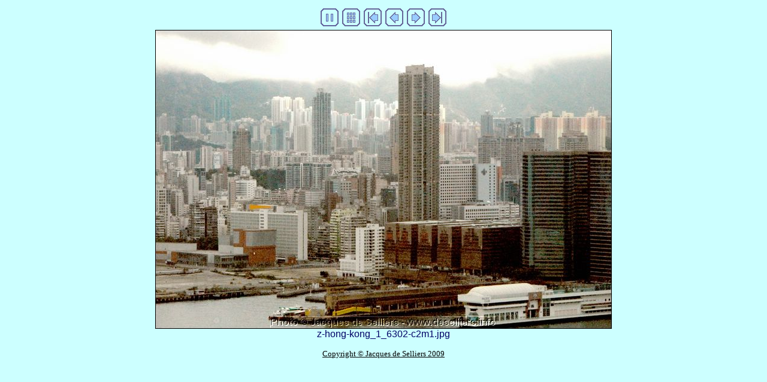

--- FILE ---
content_type: text/html
request_url: http://www.deselliers.info/en/photos/australia-2009/cities/z-hong-kong_1_6302-c2m1.htm
body_size: 1822
content:
<!DOCTYPE html PUBLIC "-//W3C//DTD XHTML 1.0 Transitional//EN" "http://www.w3.org/TR/xhtml1/DTD/xhtml1-transitional.dtd">
<html>
<head>
<title>z-hong-kong_1_6302-c2m1.jpg</title>
<meta http-equiv="Content-Type" content="text/html; charset=iso-8859-1" />
<meta http-equiv="imagetoolbar" content="no" />
<meta http-equiv=Page-Enter content=progid:DXImageTransform.Microsoft.Fade(duration=1,overlap=1) />
<link rel="stylesheet" type="text/css" href="image.css" />
<script type="text/javascript">
var SecondsLeft   = 5;
var Running       = true;
var ShowStatus    = true;
var OldStatus     = "";
var NextImagePage = "";

function SetStatusBar(StatusText) {
  if ((OldStatus == "") && (ShowStatus == true)){
    window.status = StatusText;
  }
  else {
    OldStatus = StatusText;
  }
}

function StartSlideShow() {
  Running = true;
  SetStatusBar("Slideshow started");
  WriteCookie("SlideShowStopped", false);
}

function StopSlideShow() {
  Running = false;
  SetStatusBar("Slideshow stopped");
  WriteCookie("SlideShowStopped", true);
}

function StartStop() {
  if (Running == false) {
    StartSlideShow();
  }
  else {
    StopSlideShow();
  }
}

function CountDown() {
  if (Running == true) {

    if (SecondsLeft > 0) {
      SecondsLeft = SecondsLeft - 1;
    }
    else {
      Running = false;
      document.location = NextImagePage;
    }

    if (SecondsLeft == 0) {
      SetStatusBar("Next image will automatically load in " + (SecondsLeft + 1) + " second");
    }
    else {
      SetStatusBar("Next image will automatically load in " + (SecondsLeft + 1) + " seconds");
    }
  }

  setTimeout("CountDown()",1000);
}

function ReadCookie(name, DefaultValue) {
  var cookieValue = escape(DefaultValue);
  var search = name + "=";

  if(document.cookie.length > 0) {

    offset = document.cookie.indexOf(search);

    if (offset != -1) {

      offset += search.length;
      end = document.cookie.indexOf(";", offset);

      if (end == -1) end = document.cookie.length;

      cookieValue = unescape(document.cookie.substring(offset, end))
    }

  }

  return cookieValue;
}

function WriteCookie(name, value) {
  document.cookie = name + "=" + escape(value);
}


function InitSlideShow() {

  NextImagePage = "z-hong-kong_1_6302-c3m2.htm";

  if (ReadCookie("SlideShowStopped", "false") == "true") {
    StopSlideShow();
  }
  else {
    StartSlideShow();
  };

  CountDown();
}

function PageLoaded() {
  InitSlideShow();
}

window.onload=PageLoaded;
</script>
<!-- For Google Analytics -->
<script type="text/javascript">
  var _gaq = _gaq || [];
  _gaq.push(['_setAccount', 'UA-16904045-1']);
  _gaq.push(['_trackPageview']);

  (function() {
    var ga = document.createElement('script'); ga.type = 'text/javascript'; ga.async = true;
    ga.src = ('https:' == document.location.protocol ? 'https://ssl' : 'http://www') + '.google-analytics.com/ga.js';
    var s = document.getElementsByTagName('script')[0]; s.parentNode.insertBefore(ga, s);
  })();
</script>
</head>
<body>
<!-- BeginNavigationTop -->
<table width="100%">
  <tr>
    <td align="center"><!-- BeginNavigationGroup -->
<table cellpadding="3" cellspacing="0" border="0">
  <tr>
    <!-- BeginNavigationElement --><td><a class="navigationtext" href="javascript:StartStop();" onmouseover="OldStatus=window.status; window.status='Start/Stop slideshow'; return true;" onmouseout="window.status=OldStatus; OldStatus=''; return true;"><img src="../../../../images/photos/arrows/tsign_purple_startstop.gif" border="0" width="30" height="30" alt="Start/Stop" title="Start/Stop" /></a></td><!-- EndNavigationElement -->
    
    
    <!-- BeginNavigationElement --><td><a href="index.htm#hon"><img src="../../../../images/photos/arrows/tsign_purple_index.gif" border="0" width="30" height="30" alt="Index page" title="Index page" /></a></td><!-- EndNavigationElement -->
    <!-- BeginNavigationElement --><td><a href="bangkok_3483-m2.htm"><img src="../../../../images/photos/arrows/tsign_purple_first.gif" border="0" width="30" height="30" alt="[&lt;&lt; First]" title="[&lt;&lt; First]" /></a></td><!-- EndNavigationElement -->
    <!-- BeginNavigationElement --><td><a href="z-hong-kong_1_6297-m3.htm"><img src="../../../../images/photos/arrows/tsign_purple_previous.gif" border="0" width="30" height="30" alt="[&lt; Previous]" title="[&lt; Previous]" /></a></td><!-- EndNavigationElement -->
    <!-- BeginNavigationElement --><td><a href="z-hong-kong_1_6302-c3m2.htm"><img src="../../../../images/photos/arrows/tsign_purple_next.gif" border="0" width="30" height="30" alt="[Next &gt;]" title="[Next &gt;]" /></a></td><!-- EndNavigationElement -->
    <!-- BeginNavigationElement --><td><a href="z-hong-kong_3_6276-m2.htm"><img src="../../../../images/photos/arrows/tsign_purple_last.gif" border="0" width="30" height="30" alt="[Last &gt;&gt;]" title="[Last &gt;&gt;]" /></a></td><!-- EndNavigationElement -->
  </tr>
</table>
<!-- EndNavigationGroup -->


</td>
  </tr>
</table>
<!-- EndNavigationTop -->

<div align="center">
<table cellspacing="0" cellpadding="0" border="0">
  <tr align="center">
    <td>
      <img src="../../../../images/photos/australia-2009/cities-photos/z-hong-kong_1_6302-c2m1.jpg" alt="z-hong-kong_1_6302-c2m1.jpg" title="z-hong-kong_1_6302-c2m1.jpg" width="762" height="500" border="0" />
    </td>
  </tr>
  <tr align="center">
    <td>
      <div class="imagetitle">z-hong-kong_1_6302-c2m1.jpg</div>
    </td>
  </tr>
</table>
</div>



<p align="center"><font size="-1"><a href="../../../copyright.htm"><u>Copyright &copy; Jacques de Selliers 2009</u></a></font></p>


</body>
</html>

--- FILE ---
content_type: text/css
request_url: http://www.deselliers.info/en/photos/australia-2009/cities/image.css
body_size: 195
content:
body {
  background-color: #CCFFFF;
  color: #000066;
}

a:link {color: #000000;}

a:visited {color: #CCCCCC;}

a:active {color: #FF0000;}

a:hover      { color: #FF0000 }

.navigationtext {
  font-family: Arial, Helvetica, sans-serif;
}

.navigationdisabledtext {
  font-family: Arial, Helvetica, sans-serif;
  color: #CCCCCC;
}

.imagetitle {
  font-family: Arial, Helvetica, sans-serif;
}